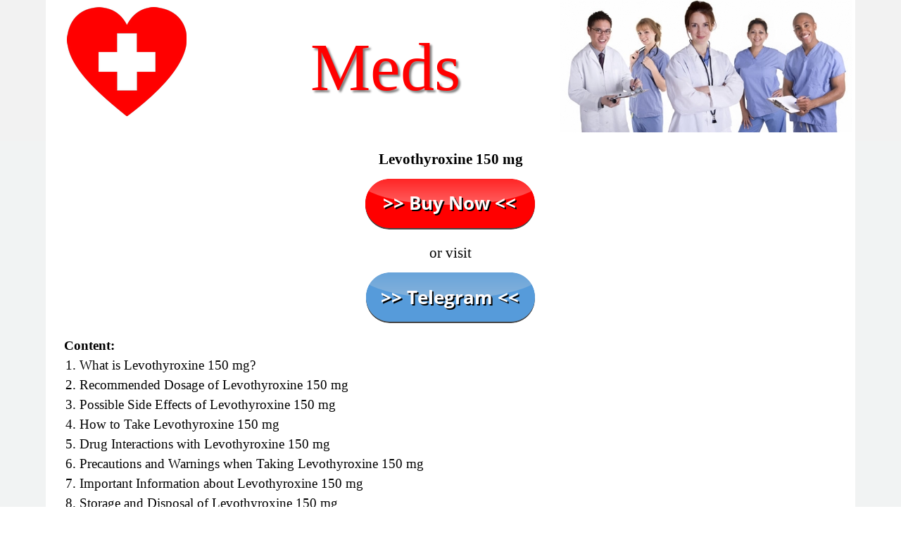

--- FILE ---
content_type: text/html
request_url: https://synthroid7day.top/levothyroxine-150-mg.html
body_size: 11048
content:
<!DOCTYPE html><!-- HTML5 -->
<html prefix="og: http://ogp.me/ns#" lang="en-GB" dir="ltr">
<head>
<title>Levothyroxine 150 mg</title>
<meta charset="utf-8" />
<!--[if IE]><meta http-equiv="ImageToolbar" content="False" /><![endif]-->
<meta name="author" content="Levothyroxine 150 mg: Dosage, Side Effects, and How to Take" />
<meta name="description" content="Levothyroxine 150 mg is a medication used to treat hypothyroidism, a condition where the thyroid gland does not produce enough thyroid hormone. It is" />
<meta name="keywords" content="Levothyroxine 150 mg,Storage, Disposal, Levothyroxine, 150 mg" />
<meta property="og:locale" content="en" />
<meta property="og:type" content="website" />
<meta property="og:title" content="Levothyroxine 150 mg" />
<meta property="og:site_name" content="Levothyroxine 150 mg" />
<meta property="og:description" content="Levothyroxine 150 mg is a medication used to treat hypothyroidism, a condition where the thyroid gland does not produce enough thyroid hormone. It is a synthetic form of the thyroid hormone thyroxine and is typically prescribed to help restore normal thyroid function. This article provides information on the dosage, side effects, and precautions of Levothyroxine 150 mg." />
<meta property="og:image:type" content="image/png">
<meta property="og:image:width" content="100">
<meta property="og:image:height" content="100">
<meta name="viewport" content="width=device-width, initial-scale=1" />
<link rel="stylesheet" type="text/css" href="style/reset.css?14-0-3-1" media="screen,print" />
<link rel="stylesheet" type="text/css" href="style/print.css?14-0-3-1" media="print" />
<link rel="stylesheet" type="text/css" href="style/style.css?14-0-3-1" media="screen,print" />
<link rel="stylesheet" type="text/css" href="style/template.css?14-0-3-1" media="screen" />
<link rel="stylesheet" type="text/css" href="pcss/index.css?14-0-3-1-638265169495106260" media="screen,print" />
<script type="text/javascript" src="res/jquery.js?14-0-3-1"></script>
<script type="text/javascript" src="res/x5engine.js?14-0-3-1" data-files-version="14-0-3-1"></script>
<script type="text/javascript">
window.onload = function(){ checkBrowserCompatibility('Your browser does not support the features necessary to display this website.','Your browser may not support the features necessary to display this website.','[1]Update your browser[/1] or [2]continue without updating[/2].','http://outdatedbrowser.com/'); };
x5engine.utils.currentPagePath = 'index.html';
x5engine.boot.push(function () { x5engine.imPageToTop.initializeButton({}); });
</script>
<script src="admin/knopka.js"></script>
<link rel="icon" href="favicon.png?14-0-3-1-638265169494949990" type="image/png" />
</head>
<body>
<div id="imPageExtContainer">
<div id="imPageIntContainer">
<div id="imHeaderBg"></div>
<div id="imFooterBg"></div>
<div id="imPage">
<div id="imHeader">
<h1 class="imHidden">Levothyroxine 150 mg</h1>
<div id="imHeaderObjects"><div id="imHeader_imObjectImage_04_wrapper" class="template-object-wrapper"><div id="imHeader_imCell_4" class="" > <div id="imHeader_imCellStyleGraphics_4"></div><div id="imHeader_imCellStyle_4" ><img id="imHeader_imObjectImage_04" src="images/generic.jpg" title="Levothyroxine 150 mg" alt="Levothyroxine 150 mg" /></div></div></div><div id="imHeader_imObjectTitle_03_wrapper" class="template-object-wrapper"><div id="imHeader_imCell_3" class="" > <div id="imHeader_imCellStyleGraphics_3"></div><div id="imHeader_imCellStyle_3" ><div id="imHeader_imObjectTitle_03"><span id ="imHeader_imObjectTitle_03_text" >Meds</span > </div></div></div></div><div id="imHeader_imObjectImage_05_wrapper" class="template-object-wrapper"><div id="imHeader_imCell_5" class="" > <div id="imHeader_imCellStyleGraphics_5"></div><div id="imHeader_imCellStyle_5" ><img id="imHeader_imObjectImage_05" src="images/pills.png" title="Levothyroxine 150 mg" alt="Levothyroxine 150 mg" /></div></div></div></div>
</div>
<div id="imStickyBarContainer">
<div id="imStickyBarGraphics"></div>
<div id="imStickyBar">
<div id="imStickyBarObjects"><div id="imStickyBar_imObjectTitle_02_wrapper" class="template-object-wrapper"><div id="imStickyBar_imCell_2" class="" > <div id="imStickyBar_imCellStyleGraphics_2"></div><div id="imStickyBar_imCellStyle_2" ><div id="imStickyBar_imObjectTitle_02"><span id ="imStickyBar_imObjectTitle_02_text" >Title</span > </div></div></div></div><div id="imStickyBar_imMenuObject_03_wrapper" class="template-object-wrapper"><div id="imStickyBar_imCell_3" class="" > <div id="imStickyBar_imCellStyleGraphics_3"></div><div id="imStickyBar_imCellStyle_3" ><div id="imStickyBar_imMenuObject_03"><div class="hamburger-button hamburger-component"><div><div><div class="hamburger-bar"></div><div class="hamburger-bar"></div><div class="hamburger-bar"></div></div></div></div><div class="hamburger-menu-background-container hamburger-component">
<div class="hamburger-menu-background menu-mobile menu-mobile-animated hidden">
<div class="hamburger-menu-close-button"><span>&times;</span></div>
</div>
</div>
<ul class="menu-mobile-animated hidden" data-flip-direction="1">


        <li class="imMnMnFirst imPage" data-link-paths="/125-mcg-levothyroxine.html">
            <div class="label-wrapper">
                <div class="label-inner-wrapper">
                    <a class="label" href="125-mcg-levothyroxine.html">
                    125 mcg levothyroxine</a>
                </div>
            </div>
        </li>

        <li class="imMnMnFirst imPage" data-link-paths="/armour-thyroid-vs-synthroid.html">
            <div class="label-wrapper">
                <div class="label-inner-wrapper">
                    <a class="label" href="armour-thyroid-vs-synthroid.html">
                    Armour thyroid vs synthroid</a>
                </div>
            </div>
        </li>

        <li class="imMnMnFirst imPage" data-link-paths="/best-time-to-take-levothyroxine.html">
            <div class="label-wrapper">
                <div class="label-inner-wrapper">
                    <a class="label" href="best-time-to-take-levothyroxine.html">
                    Best time to take levothyroxine</a>
                </div>
            </div>
        </li>

        <li class="imMnMnFirst imPage" data-link-paths="/bnf-levothyroxine.html">
            <div class="label-wrapper">
                <div class="label-inner-wrapper">
                    <a class="label" href="bnf-levothyroxine.html">
                    Bnf levothyroxine</a>
                </div>
            </div>
        </li>

        <li class="imMnMnFirst imPage" data-link-paths="/can-synthroid-cause-heart-palpitations.html">
            <div class="label-wrapper">
                <div class="label-inner-wrapper">
                    <a class="label" href="can-synthroid-cause-heart-palpitations.html">
                    Can synthroid cause heart palpitations</a>
                </div>
            </div>
        </li>

        <li class="imMnMnFirst imPage" data-link-paths="/comprar-synthroid-online.html">
            <div class="label-wrapper">
                <div class="label-inner-wrapper">
                    <a class="label" href="comprar-synthroid-online.html">
                    Comprar synthroid online</a>
                </div>
            </div>
        </li>

        <li class="imMnMnFirst imPage" data-link-paths="/does-levothyroxine-cause-weight-gain.html">
            <div class="label-wrapper">
                <div class="label-inner-wrapper">
                    <a class="label" href="does-levothyroxine-cause-weight-gain.html">
                    Does levothyroxine cause weight gain</a>
                </div>
            </div>
        </li>

        <li class="imMnMnFirst imPage" data-link-paths="/dose-of-levothyroxine.html">
            <div class="label-wrapper">
                <div class="label-inner-wrapper">
                    <a class="label" href="dose-of-levothyroxine.html">
                    Dose of levothyroxine</a>
                </div>
            </div>
        </li>

        <li class="imMnMnFirst imPage" data-link-paths="/euthyrox-vs-levothyroxine.html">
            <div class="label-wrapper">
                <div class="label-inner-wrapper">
                    <a class="label" href="euthyrox-vs-levothyroxine.html">
                    Euthyrox vs levothyroxine</a>
                </div>
            </div>
        </li>

        <li class="imMnMnFirst imPage" data-link-paths="/how-does-levothyroxine-work.html">
            <div class="label-wrapper">
                <div class="label-inner-wrapper">
                    <a class="label" href="how-does-levothyroxine-work.html">
                    How does levothyroxine work</a>
                </div>
            </div>
        </li>

        <li class="imMnMnFirst imPage" data-link-paths="/how-to-take-levothyroxine.html">
            <div class="label-wrapper">
                <div class="label-inner-wrapper">
                    <a class="label" href="how-to-take-levothyroxine.html">
                    How to take levothyroxine</a>
                </div>
            </div>
        </li>

        <li class="imMnMnFirst imPage" data-link-paths="/index.html">
            <div class="label-wrapper">
                <div class="label-inner-wrapper">
                    <a class="label" href="index.html">
                    Synthroid</a>
                </div>
            </div>
        </li>

        <li class="imMnMnFirst imPage" data-link-paths="/lannett-levothyroxine-vs-synthroid.html">
            <div class="label-wrapper">
                <div class="label-inner-wrapper">
                    <a class="label" href="lannett-levothyroxine-vs-synthroid.html">
                    Lannett levothyroxine vs synthroid</a>
                </div>
            </div>
        </li>

        <li class="imMnMnFirst imPage" data-link-paths="/levothyroxine-100-mcg.html">
            <div class="label-wrapper">
                <div class="label-inner-wrapper">
                    <a class="label" href="levothyroxine-100-mcg.html">
                    Levothyroxine 100 mcg</a>
                </div>
            </div>
        </li>

        <li class="imMnMnFirst imPage" data-link-paths="/levothyroxine-100-mg.html">
            <div class="label-wrapper">
                <div class="label-inner-wrapper">
                    <a class="label" href="levothyroxine-100-mg.html">
                    Levothyroxine 100 mg</a>
                </div>
            </div>
        </li>

        <li class="imMnMnFirst imPage" data-link-paths="/levothyroxine-125-mcg.html">
            <div class="label-wrapper">
                <div class="label-inner-wrapper">
                    <a class="label" href="levothyroxine-125-mcg.html">
                    Levothyroxine 125 mcg</a>
                </div>
            </div>
        </li>

        <li class="imMnMnFirst imPage" data-link-paths="/levothyroxine-125-mg.html">
            <div class="label-wrapper">
                <div class="label-inner-wrapper">
                    <a class="label" href="levothyroxine-125-mg.html">
                    Levothyroxine 125 mg</a>
                </div>
            </div>
        </li>

        <li class="imMnMnFirst imPage" data-link-paths="/levothyroxine-15-mcg.html">
            <div class="label-wrapper">
                <div class="label-inner-wrapper">
                    <a class="label" href="levothyroxine-15-mcg.html">
                    Levothyroxine 15 mcg</a>
                </div>
            </div>
        </li>

        <li class="imMnMnFirst imPage" data-link-paths="/levothyroxine-150-mcg.html">
            <div class="label-wrapper">
                <div class="label-inner-wrapper">
                    <a class="label" href="levothyroxine-150-mcg.html">
                    Levothyroxine 150 mcg</a>
                </div>
            </div>
        </li>

        <li class="imMnMnFirst imPage" data-link-paths="/levothyroxine-150-mg.html">
            <div class="label-wrapper">
                <div class="label-inner-wrapper">
                    <a class="label" href="levothyroxine-150-mg.html">
                    Levothyroxine 150 mg</a>
                </div>
            </div>
        </li>

        <li class="imMnMnFirst imPage" data-link-paths="/levothyroxine-200-mcg.html">
            <div class="label-wrapper">
                <div class="label-inner-wrapper">
                    <a class="label" href="levothyroxine-200-mcg.html">
                    Levothyroxine 200 mcg</a>
                </div>
            </div>
        </li>

        <li class="imMnMnFirst imPage" data-link-paths="/levothyroxine-200-mg.html">
            <div class="label-wrapper">
                <div class="label-inner-wrapper">
                    <a class="label" href="levothyroxine-200-mg.html">
                    Levothyroxine 200 mg</a>
                </div>
            </div>
        </li>

        <li class="imMnMnFirst imPage" data-link-paths="/levothyroxine-25-mcg-tablet.html">
            <div class="label-wrapper">
                <div class="label-inner-wrapper">
                    <a class="label" href="levothyroxine-25-mcg-tablet.html">
                    Levothyroxine 25 mcg tablet</a>
                </div>
            </div>
        </li>

        <li class="imMnMnFirst imPage" data-link-paths="/levothyroxine-25-mcg.html">
            <div class="label-wrapper">
                <div class="label-inner-wrapper">
                    <a class="label" href="levothyroxine-25-mcg.html">
                    Levothyroxine 25 mcg</a>
                </div>
            </div>
        </li>

        <li class="imMnMnFirst imPage" data-link-paths="/levothyroxine-25-mg.html">
            <div class="label-wrapper">
                <div class="label-inner-wrapper">
                    <a class="label" href="levothyroxine-25-mg.html">
                    Levothyroxine 25 mg</a>
                </div>
            </div>
        </li>

        <li class="imMnMnFirst imPage" data-link-paths="/levothyroxine-50-mcg.html">
            <div class="label-wrapper">
                <div class="label-inner-wrapper">
                    <a class="label" href="levothyroxine-50-mcg.html">
                    Levothyroxine 50 mcg</a>
                </div>
            </div>
        </li>

        <li class="imMnMnFirst imPage" data-link-paths="/levothyroxine-50-mg.html">
            <div class="label-wrapper">
                <div class="label-inner-wrapper">
                    <a class="label" href="levothyroxine-50-mg.html">
                    Levothyroxine 50 mg</a>
                </div>
            </div>
        </li>

        <li class="imMnMnFirst imPage" data-link-paths="/levothyroxine-75-mcg.html">
            <div class="label-wrapper">
                <div class="label-inner-wrapper">
                    <a class="label" href="levothyroxine-75-mcg.html">
                    Levothyroxine 75 mcg</a>
                </div>
            </div>
        </li>

        <li class="imMnMnFirst imPage" data-link-paths="/levothyroxine-75-mg.html">
            <div class="label-wrapper">
                <div class="label-inner-wrapper">
                    <a class="label" href="levothyroxine-75-mg.html">
                    Levothyroxine 75 mg</a>
                </div>
            </div>
        </li>

        <li class="imMnMnFirst imPage" data-link-paths="/levothyroxine-bnf.html">
            <div class="label-wrapper">
                <div class="label-inner-wrapper">
                    <a class="label" href="levothyroxine-bnf.html">
                    Levothyroxine bnf</a>
                </div>
            </div>
        </li>

        <li class="imMnMnFirst imPage" data-link-paths="/levothyroxine-brand-name.html">
            <div class="label-wrapper">
                <div class="label-inner-wrapper">
                    <a class="label" href="levothyroxine-brand-name.html">
                    Levothyroxine brand name</a>
                </div>
            </div>
        </li>

        <li class="imMnMnFirst imPage" data-link-paths="/levothyroxine-cost-cvs.html">
            <div class="label-wrapper">
                <div class="label-inner-wrapper">
                    <a class="label" href="levothyroxine-cost-cvs.html">
                    Levothyroxine cost cvs</a>
                </div>
            </div>
        </li>

        <li class="imMnMnFirst imPage" data-link-paths="/levothyroxine-dosage-chart.html">
            <div class="label-wrapper">
                <div class="label-inner-wrapper">
                    <a class="label" href="levothyroxine-dosage-chart.html">
                    Levothyroxine dosage chart</a>
                </div>
            </div>
        </li>

        <li class="imMnMnFirst imPage" data-link-paths="/levothyroxine-dosage.html">
            <div class="label-wrapper">
                <div class="label-inner-wrapper">
                    <a class="label" href="levothyroxine-dosage.html">
                    Levothyroxine dosage</a>
                </div>
            </div>
        </li>

        <li class="imMnMnFirst imPage" data-link-paths="/levothyroxine-dose.html">
            <div class="label-wrapper">
                <div class="label-inner-wrapper">
                    <a class="label" href="levothyroxine-dose.html">
                    Levothyroxine dose</a>
                </div>
            </div>
        </li>

        <li class="imMnMnFirst imPage" data-link-paths="/levothyroxine-doses.html">
            <div class="label-wrapper">
                <div class="label-inner-wrapper">
                    <a class="label" href="levothyroxine-doses.html">
                    Levothyroxine doses</a>
                </div>
            </div>
        </li>

        <li class="imMnMnFirst imPage" data-link-paths="/levothyroxine-dosing.html">
            <div class="label-wrapper">
                <div class="label-inner-wrapper">
                    <a class="label" href="levothyroxine-dosing.html">
                    Levothyroxine dosing</a>
                </div>
            </div>
        </li>

        <li class="imMnMnFirst imPage" data-link-paths="/levothyroxine-generic-name.html">
            <div class="label-wrapper">
                <div class="label-inner-wrapper">
                    <a class="label" href="levothyroxine-generic-name.html">
                    Levothyroxine generic name</a>
                </div>
            </div>
        </li>

        <li class="imMnMnFirst imPage" data-link-paths="/levothyroxine-interactions.html">
            <div class="label-wrapper">
                <div class="label-inner-wrapper">
                    <a class="label" href="levothyroxine-interactions.html">
                    Levothyroxine interactions</a>
                </div>
            </div>
        </li>

        <li class="imMnMnFirst imPage" data-link-paths="/levothyroxine-medication.html">
            <div class="label-wrapper">
                <div class="label-inner-wrapper">
                    <a class="label" href="levothyroxine-medication.html">
                    Levothyroxine medication</a>
                </div>
            </div>
        </li>

        <li class="imMnMnFirst imPage" data-link-paths="/levothyroxine-pill-image.html">
            <div class="label-wrapper">
                <div class="label-inner-wrapper">
                    <a class="label" href="levothyroxine-pill-image.html">
                    Levothyroxine pill image</a>
                </div>
            </div>
        </li>

        <li class="imMnMnFirst imPage" data-link-paths="/levothyroxine-precautions.html">
            <div class="label-wrapper">
                <div class="label-inner-wrapper">
                    <a class="label" href="levothyroxine-precautions.html">
                    Levothyroxine precautions</a>
                </div>
            </div>
        </li>

        <li class="imMnMnFirst imPage" data-link-paths="/levothyroxine-price-without-insurance.html">
            <div class="label-wrapper">
                <div class="label-inner-wrapper">
                    <a class="label" href="levothyroxine-price-without-insurance.html">
                    Levothyroxine price without insurance</a>
                </div>
            </div>
        </li>

        <li class="imMnMnFirst imPage" data-link-paths="/levothyroxine-side-effects-in-women.html">
            <div class="label-wrapper">
                <div class="label-inner-wrapper">
                    <a class="label" href="levothyroxine-side-effects-in-women.html">
                    Levothyroxine side effects in women</a>
                </div>
            </div>
        </li>

        <li class="imMnMnFirst imPage" data-link-paths="/levothyroxine-side-effects.html">
            <div class="label-wrapper">
                <div class="label-inner-wrapper">
                    <a class="label" href="levothyroxine-side-effects.html">
                    Levothyroxine side effects</a>
                </div>
            </div>
        </li>

        <li class="imMnMnFirst imPage" data-link-paths="/levothyroxine-sodium.html">
            <div class="label-wrapper">
                <div class="label-inner-wrapper">
                    <a class="label" href="levothyroxine-sodium.html">
                    Levothyroxine sodium</a>
                </div>
            </div>
        </li>

        <li class="imMnMnFirst imPage" data-link-paths="/levothyroxine-warnings.html">
            <div class="label-wrapper">
                <div class="label-inner-wrapper">
                    <a class="label" href="levothyroxine-warnings.html">
                    Levothyroxine warnings</a>
                </div>
            </div>
        </li>

        <li class="imMnMnFirst imPage" data-link-paths="/levothyroxine.html">
            <div class="label-wrapper">
                <div class="label-inner-wrapper">
                    <a class="label" href="levothyroxine.html">
                    Levothyroxine</a>
                </div>
            </div>
        </li>

        <li class="imMnMnFirst imPage" data-link-paths="/long-term-effects-of-levothyroxine.html">
            <div class="label-wrapper">
                <div class="label-inner-wrapper">
                    <a class="label" href="long-term-effects-of-levothyroxine.html">
                    Long term effects of levothyroxine</a>
                </div>
            </div>
        </li>

        <li class="imMnMnFirst imPage" data-link-paths="/natural-replacement-for-synthroid.html">
            <div class="label-wrapper">
                <div class="label-inner-wrapper">
                    <a class="label" href="natural-replacement-for-synthroid.html">
                    Natural replacement for synthroid</a>
                </div>
            </div>
        </li>

        <li class="imMnMnFirst imPage" data-link-paths="/normal-dose-of-levothyroxine.html">
            <div class="label-wrapper">
                <div class="label-inner-wrapper">
                    <a class="label" href="normal-dose-of-levothyroxine.html">
                    Normal dose of levothyroxine</a>
                </div>
            </div>
        </li>

        <li class="imMnMnFirst imPage" data-link-paths="/order-synthroid-online.html">
            <div class="label-wrapper">
                <div class="label-inner-wrapper">
                    <a class="label" href="order-synthroid-online.html">
                    Order synthroid online</a>
                </div>
            </div>
        </li>

        <li class="imMnMnFirst imPage" data-link-paths="/over-the-counter-synthroid.html">
            <div class="label-wrapper">
                <div class="label-inner-wrapper">
                    <a class="label" href="over-the-counter-synthroid.html">
                    Over the counter synthroid</a>
                </div>
            </div>
        </li>

        <li class="imMnMnFirst imPage" data-link-paths="/replacement-for-synthroid.html">
            <div class="label-wrapper">
                <div class="label-inner-wrapper">
                    <a class="label" href="replacement-for-synthroid.html">
                    Replacement for synthroid</a>
                </div>
            </div>
        </li>

        <li class="imMnMnFirst imPage" data-link-paths="/side-effects-levothyroxine-50-mcg.html">
            <div class="label-wrapper">
                <div class="label-inner-wrapper">
                    <a class="label" href="side-effects-levothyroxine-50-mcg.html">
                    Side effects levothyroxine 50 mcg</a>
                </div>
            </div>
        </li>

        <li class="imMnMnFirst imPage" data-link-paths="/side-effects-levothyroxine.html">
            <div class="label-wrapper">
                <div class="label-inner-wrapper">
                    <a class="label" href="side-effects-levothyroxine.html">
                    Side effects levothyroxine</a>
                </div>
            </div>
        </li>

        <li class="imMnMnFirst imPage" data-link-paths="/side-effects-of-levothyroxine-75-mcg.html">
            <div class="label-wrapper">
                <div class="label-inner-wrapper">
                    <a class="label" href="side-effects-of-levothyroxine-75-mcg.html">
                    Side effects of levothyroxine 75 mcg</a>
                </div>
            </div>
        </li>

        <li class="imMnMnFirst imPage" data-link-paths="/side-effects-of-levothyroxine.html">
            <div class="label-wrapper">
                <div class="label-inner-wrapper">
                    <a class="label" href="side-effects-of-levothyroxine.html">
                    Side effects of levothyroxine</a>
                </div>
            </div>
        </li>

        <li class="imMnMnFirst imPage" data-link-paths="/side-effects-of-synthroid.html">
            <div class="label-wrapper">
                <div class="label-inner-wrapper">
                    <a class="label" href="side-effects-of-synthroid.html">
                    Side effects of synthroid</a>
                </div>
            </div>
        </li>

        <li class="imMnMnFirst imPage" data-link-paths="/synthroid-100-mcg.html">
            <div class="label-wrapper">
                <div class="label-inner-wrapper">
                    <a class="label" href="synthroid-100-mcg.html">
                    Synthroid 100 mcg</a>
                </div>
            </div>
        </li>

        <li class="imMnMnFirst imPage" data-link-paths="/synthroid-100-mg.html">
            <div class="label-wrapper">
                <div class="label-inner-wrapper">
                    <a class="label" href="synthroid-100-mg.html">
                    Synthroid 100 mg</a>
                </div>
            </div>
        </li>

        <li class="imMnMnFirst imPage" data-link-paths="/synthroid-125-mcg.html">
            <div class="label-wrapper">
                <div class="label-inner-wrapper">
                    <a class="label" href="synthroid-125-mcg.html">
                    Synthroid 125 mcg</a>
                </div>
            </div>
        </li>

        <li class="imMnMnFirst imPage" data-link-paths="/synthroid-125-mg.html">
            <div class="label-wrapper">
                <div class="label-inner-wrapper">
                    <a class="label" href="synthroid-125-mg.html">
                    Synthroid 125 mg</a>
                </div>
            </div>
        </li>

        <li class="imMnMnFirst imPage" data-link-paths="/synthroid-137-mcg-tablet.html">
            <div class="label-wrapper">
                <div class="label-inner-wrapper">
                    <a class="label" href="synthroid-137-mcg-tablet.html">
                    Synthroid 137 mcg tablet</a>
                </div>
            </div>
        </li>

        <li class="imMnMnFirst imPage" data-link-paths="/synthroid-150-mcg.html">
            <div class="label-wrapper">
                <div class="label-inner-wrapper">
                    <a class="label" href="synthroid-150-mcg.html">
                    Synthroid 150 mcg</a>
                </div>
            </div>
        </li>

        <li class="imMnMnFirst imPage" data-link-paths="/synthroid-150-mg.html">
            <div class="label-wrapper">
                <div class="label-inner-wrapper">
                    <a class="label" href="synthroid-150-mg.html">
                    Synthroid 150 mg</a>
                </div>
            </div>
        </li>

        <li class="imMnMnFirst imPage" data-link-paths="/synthroid-200-mcg.html">
            <div class="label-wrapper">
                <div class="label-inner-wrapper">
                    <a class="label" href="synthroid-200-mcg.html">
                    Synthroid 200 mcg</a>
                </div>
            </div>
        </li>

        <li class="imMnMnFirst imPage" data-link-paths="/synthroid-200-mg.html">
            <div class="label-wrapper">
                <div class="label-inner-wrapper">
                    <a class="label" href="synthroid-200-mg.html">
                    Synthroid 200 mg</a>
                </div>
            </div>
        </li>

        <li class="imMnMnFirst imPage" data-link-paths="/synthroid-25-mcg.html">
            <div class="label-wrapper">
                <div class="label-inner-wrapper">
                    <a class="label" href="synthroid-25-mcg.html">
                    Synthroid 25 mcg</a>
                </div>
            </div>
        </li>

        <li class="imMnMnFirst imPage" data-link-paths="/synthroid-25-mg.html">
            <div class="label-wrapper">
                <div class="label-inner-wrapper">
                    <a class="label" href="synthroid-25-mg.html">
                    Synthroid 25 mg</a>
                </div>
            </div>
        </li>

        <li class="imMnMnFirst imPage" data-link-paths="/synthroid-50-mcg.html">
            <div class="label-wrapper">
                <div class="label-inner-wrapper">
                    <a class="label" href="synthroid-50-mcg.html">
                    Synthroid 50 mcg</a>
                </div>
            </div>
        </li>

        <li class="imMnMnFirst imPage" data-link-paths="/synthroid-50-mg.html">
            <div class="label-wrapper">
                <div class="label-inner-wrapper">
                    <a class="label" href="synthroid-50-mg.html">
                    Synthroid 50 mg</a>
                </div>
            </div>
        </li>

        <li class="imMnMnFirst imPage" data-link-paths="/synthroid-75-mcg.html">
            <div class="label-wrapper">
                <div class="label-inner-wrapper">
                    <a class="label" href="synthroid-75-mcg.html">
                    Synthroid 75 mcg</a>
                </div>
            </div>
        </li>

        <li class="imMnMnFirst imPage" data-link-paths="/synthroid-75-mg.html">
            <div class="label-wrapper">
                <div class="label-inner-wrapper">
                    <a class="label" href="synthroid-75-mg.html">
                    Synthroid 75 mg</a>
                </div>
            </div>
        </li>

        <li class="imMnMnFirst imPage" data-link-paths="/synthroid-awp.html">
            <div class="label-wrapper">
                <div class="label-inner-wrapper">
                    <a class="label" href="synthroid-awp.html">
                    Synthroid awp</a>
                </div>
            </div>
        </li>

        <li class="imMnMnFirst imPage" data-link-paths="/synthroid-brand-name.html">
            <div class="label-wrapper">
                <div class="label-inner-wrapper">
                    <a class="label" href="synthroid-brand-name.html">
                    Synthroid brand name</a>
                </div>
            </div>
        </li>

        <li class="imMnMnFirst imPage" data-link-paths="/synthroid-coupon.html">
            <div class="label-wrapper">
                <div class="label-inner-wrapper">
                    <a class="label" href="synthroid-coupon.html">
                    Synthroid coupon</a>
                </div>
            </div>
        </li>

        <li class="imMnMnFirst imPage" data-link-paths="/synthroid-delivers-program.html">
            <div class="label-wrapper">
                <div class="label-inner-wrapper">
                    <a class="label" href="synthroid-delivers-program.html">
                    Synthroid delivers program</a>
                </div>
            </div>
        </li>

        <li class="imMnMnFirst imPage" data-link-paths="/synthroid-deutsch.html">
            <div class="label-wrapper">
                <div class="label-inner-wrapper">
                    <a class="label" href="synthroid-deutsch.html">
                    Synthroid deutsch</a>
                </div>
            </div>
        </li>

        <li class="imMnMnFirst imPage" data-link-paths="/synthroid-dosage.html">
            <div class="label-wrapper">
                <div class="label-inner-wrapper">
                    <a class="label" href="synthroid-dosage.html">
                    Synthroid dosage</a>
                </div>
            </div>
        </li>

        <li class="imMnMnFirst imPage" data-link-paths="/synthroid-doses.html">
            <div class="label-wrapper">
                <div class="label-inner-wrapper">
                    <a class="label" href="synthroid-doses.html">
                    Synthroid doses</a>
                </div>
            </div>
        </li>

        <li class="imMnMnFirst imPage" data-link-paths="/synthroid-dosing.html">
            <div class="label-wrapper">
                <div class="label-inner-wrapper">
                    <a class="label" href="synthroid-dosing.html">
                    Synthroid dosing</a>
                </div>
            </div>
        </li>

        <li class="imMnMnFirst imPage" data-link-paths="/synthroid-echinacea.html">
            <div class="label-wrapper">
                <div class="label-inner-wrapper">
                    <a class="label" href="synthroid-echinacea.html">
                    Synthroid echinacea</a>
                </div>
            </div>
        </li>

        <li class="imMnMnFirst imPage" data-link-paths="/synthroid-engorda.html">
            <div class="label-wrapper">
                <div class="label-inner-wrapper">
                    <a class="label" href="synthroid-engorda.html">
                    Synthroid engorda</a>
                </div>
            </div>
        </li>

        <li class="imMnMnFirst imPage" data-link-paths="/synthroid-generic-online.html">
            <div class="label-wrapper">
                <div class="label-inner-wrapper">
                    <a class="label" href="synthroid-generic-online.html">
                    Synthroid generic online</a>
                </div>
            </div>
        </li>

        <li class="imMnMnFirst imPage" data-link-paths="/synthroid-generic.html">
            <div class="label-wrapper">
                <div class="label-inner-wrapper">
                    <a class="label" href="synthroid-generic.html">
                    Synthroid generic</a>
                </div>
            </div>
        </li>

        <li class="imMnMnFirst imPage" data-link-paths="/synthroid-gynecomastia.html">
            <div class="label-wrapper">
                <div class="label-inner-wrapper">
                    <a class="label" href="synthroid-gynecomastia.html">
                    Synthroid gynecomastia</a>
                </div>
            </div>
        </li>

        <li class="imMnMnFirst imPage" data-link-paths="/synthroid-medication.html">
            <div class="label-wrapper">
                <div class="label-inner-wrapper">
                    <a class="label" href="synthroid-medication.html">
                    Synthroid medication</a>
                </div>
            </div>
        </li>

        <li class="imMnMnFirst imPage" data-link-paths="/synthroid-olx.html">
            <div class="label-wrapper">
                <div class="label-inner-wrapper">
                    <a class="label" href="synthroid-olx.html">
                    Synthroid olx</a>
                </div>
            </div>
        </li>

        <li class="imMnMnFirst imPage" data-link-paths="/synthroid-order.html">
            <div class="label-wrapper">
                <div class="label-inner-wrapper">
                    <a class="label" href="synthroid-order.html">
                    Synthroid order</a>
                </div>
            </div>
        </li>

        <li class="imMnMnFirst imPage" data-link-paths="/synthroid-pharmacy.html">
            <div class="label-wrapper">
                <div class="label-inner-wrapper">
                    <a class="label" href="synthroid-pharmacy.html">
                    Synthroid pharmacy</a>
                </div>
            </div>
        </li>

        <li class="imMnMnFirst imPage" data-link-paths="/synthroid-side-effects.html">
            <div class="label-wrapper">
                <div class="label-inner-wrapper">
                    <a class="label" href="synthroid-side-effects.html">
                    Synthroid side effects</a>
                </div>
            </div>
        </li>

        <li class="imMnMnFirst imPage" data-link-paths="/synthroid-toprol.html">
            <div class="label-wrapper">
                <div class="label-inner-wrapper">
                    <a class="label" href="synthroid-toprol.html">
                    Synthroid toprol</a>
                </div>
            </div>
        </li>

        <li class="imMnMnFirst imPage" data-link-paths="/synthroid-vs-levothyroxine.html">
            <div class="label-wrapper">
                <div class="label-inner-wrapper">
                    <a class="label" href="synthroid-vs-levothyroxine.html">
                    Synthroid vs levothyroxine</a>
                </div>
            </div>
        </li>

        <li class="imMnMnFirst imPage" data-link-paths="/thyroid-medication-levothyroxine.html">
            <div class="label-wrapper">
                <div class="label-inner-wrapper">
                    <a class="label" href="thyroid-medication-levothyroxine.html">
                    Thyroid medication levothyroxine</a>
                </div>
            </div>
        </li>

        <li class="imMnMnFirst imPage" data-link-paths="/what-are-the-side-effects-of-levothyroxine.html">
            <div class="label-wrapper">
                <div class="label-inner-wrapper">
                    <a class="label" href="what-are-the-side-effects-of-levothyroxine.html">
                    What are the side effects of levothyroxine</a>
                </div>
            </div>
        </li>

        <li class="imMnMnFirst imPage" data-link-paths="/what-does-levothyroxine-do.html">
            <div class="label-wrapper">
                <div class="label-inner-wrapper">
                    <a class="label" href="what-does-levothyroxine-do.html">
                    What does levothyroxine do</a>
                </div>
            </div>
        </li>

        <li class="imMnMnFirst imPage" data-link-paths="/what-is-levothyroxine-prescribed-for.html">
            <div class="label-wrapper">
                <div class="label-inner-wrapper">
                    <a class="label" href="what-is-levothyroxine-prescribed-for.html">
                    What is levothyroxine prescribed for</a>
                </div>
            </div>
        </li>

        <li class="imMnMnFirst imPage" data-link-paths="/what-is-levothyroxine-used-for.html">
            <div class="label-wrapper">
                <div class="label-inner-wrapper">
                    <a class="label" href="what-is-levothyroxine-used-for.html">
                    What is levothyroxine used for</a>
                </div>
            </div>
        </li>

        <li class="imMnMnFirst imPage" data-link-paths="/what-is-levothyroxine.html">
            <div class="label-wrapper">
                <div class="label-inner-wrapper">
                    <a class="label" href="what-is-levothyroxine.html">
                    What is levothyroxine</a>
                </div>
            </div>
        </li>

        <li class="imMnMnFirst imPage" data-link-paths="/what-is-synthroid.html">
            <div class="label-wrapper">
                <div class="label-inner-wrapper">
                    <a class="label" href="what-is-synthroid.html">
                    What is synthroid</a>
                </div>
            </div>
        </li>
</ul></div><script type="text/javascript">
x5engine.boot.push(function(){x5engine.initMenu('imStickyBar_imMenuObject_03',1000)});
$(function () {$('#imStickyBar_imMenuObject_03 ul li').each(function () {    var $this = $(this), timeout = 0, subtimeout = 0, width = 'none', height = 'none';        var submenu = $this.children('ul').add($this.find('.multiple-column > ul'));    $this.on('mouseenter', function () {        if($(this).parents('#imStickyBar_imMenuObject_03-menu-opened').length > 0) return;         clearTimeout(timeout);        clearTimeout(subtimeout);        $this.children('.multiple-column').show(0);        submenu.stop(false, false);        if (width == 'none') {             width = submenu.width();        }        if (height == 'none') {            height = submenu.height();            submenu.css({ overflow : 'hidden', height: 0});        }        setTimeout(function () {         submenu.css({ overflow : 'hidden'}).fadeIn(1).animate({ height: height }, 300, null, function() {$(this).css('overflow', 'visible'); });        }, 250);    }).on('mouseleave', function () {        if($(this).parents('#imStickyBar_imMenuObject_03-menu-opened').length > 0) return;         timeout = setTimeout(function () {         submenu.stop(false, false);            submenu.css('overflow', 'hidden').animate({ height: 0 }, 300, null, function() {$(this).fadeOut(0); });            subtimeout = setTimeout(function () { $this.children('.multiple-column').hide(0); }, 300);        }, 250);    });});});
</script>
</div></div></div></div>
</div>
</div>
<a class="imHidden" href="#imGoToCont" title="Skip the main menu">Go to content</a>
<div id="imSideBarContainer">
<div id="imSideBarGraphics"></div>
<div id="imSideBar">
<div id="imSideBarObjects"><div id="imSideBar_imObjectImage_01_wrapper" class="template-object-wrapper"><div id="imSideBar_imCell_1" class="" > <div id="imSideBar_imCellStyleGraphics_1"></div><div id="imSideBar_imCellStyle_1" ><img id="imSideBar_imObjectImage_01" src="images/empty-GT_imagea-1-.png" title="Levothyroxine 150 mg" alt="Levothyroxine 150 mg" /></div></div></div></div>
</div>
</div>
<div id="imContentContainer">
<div id="imContentGraphics"></div>
<div id="imContent">
<a id="imGoToCont"></a>
<div id="imGroup_1" class="imVGroup">
<div id="imPageRow_1" class="imPageRow">
<div id="imPageRowContent_1" class="imContentDataContainer">
<div id="imCell_5" class="" > <div id="imCellStyleGraphics_5"></div><div id="imCellStyle_5"  data-responsive-sequence-number="1"><div id="imTextObject_05">
<div class="text-tab-content"  id="imTextObject_05_tab0" style="">
<div class="text-inner">
<div style="text-align: center;"><div style="text-align: center;"><div><span class="fs16"><b>Levothyroxine 150 mg</b></span></div></div><div style="text-align: left;"><span class="fs11"></span></div></div>
</div>
</div>
</div>
</div></div></div>
</div>
<div id="imPageRow_2" class="imPageRow">
<div id="imPageRowContent_2" class="imContentDataContainer">
<div id="imGroup_2" class="imHGroup">
<div id="imGroup_3" class="imHGroup">
<div id="imGroup_4" class="imVGroup">
<div id="imCell_3" class="" > <div id="imCellStyleGraphics_3"></div><div id="imCellStyle_3"  data-responsive-sequence-number="2"><div id="imTextObject_03">
<div class="text-tab-content"  id="imTextObject_03_tab0" style="">
<div class="text-inner">
<div style="text-align: center;"><input class="image-0" type="image" id="addButton1" alt="Login" src="images/shop.png"><br></div>
</div>
</div>
</div>
</div></div><div id="imCell_7" class="" > <div id="imCellStyleGraphics_7"></div><div id="imCellStyle_7"  data-responsive-sequence-number="3"><div id="imTextObject_07">
<div class="text-tab-content"  id="imTextObject_07_tab0" style="">
<div class="text-inner">
<div style="text-align: center;"><span class="fs16">or visit</span><br></div>
</div>
</div>
</div>
</div></div><div id="imCell_8" class="" > <div id="imCellStyleGraphics_8"></div><div id="imCellStyle_8"  data-responsive-sequence-number="4"><div id="imTextObject_08">
<div class="text-tab-content"  id="imTextObject_08_tab0" style="">
<div class="text-inner">
<div style="text-align: center;"><input class="image-0" type="image" id="addButton2" alt="Login" src="images/telegram.png"><br></div>
</div>
</div>
</div>
</div></div>
</div><div id="imGroup_5" class="imVGroup">
<div id="imGroup_6" class="imEGroup"></div>
<div id="imGroup_7" class="imEGroup"></div>
<div id="imGroup_8" class="imEGroup"></div>
</div>
</div><div id="imGroup_9" class="imVGroup">
<div id="imGroup_10" class="imEGroup"></div>
<div id="imGroup_11" class="imEGroup"></div>
<div id="imGroup_12" class="imEGroup"></div>
</div>
</div><div id="imCell_2" class="" > <div id="imCellStyleGraphics_2"></div><div id="imCellStyle_2"  data-responsive-sequence-number="5"><div id="imTextObject_02">
<div class="text-tab-content"  id="imTextObject_02_tab0" style="">
<div class="text-inner">
<blockquote><div style="text-align: justify;"><div style="text-align: start;"><div style="text-align: justify;"><div><div><span class="fs14">
<h3>Content:</h3>
<div class="plan">
<ol>
<li>What is Levothyroxine 150 mg?</li>
<li>Recommended Dosage of Levothyroxine 150 mg</li>
<li>Possible Side Effects of Levothyroxine 150 mg</li>
<li>How to Take Levothyroxine 150 mg</li>
<li>Drug Interactions with Levothyroxine 150 mg</li>
<li>Precautions and Warnings when Taking Levothyroxine 150 mg</li>
<li>Important Information about Levothyroxine 150 mg</li>
<li>Storage and Disposal of Levothyroxine 150 mg</li>
</ol>
</div>
</span><br></div></div><div></div></div></div></div></blockquote>
</div>
</div>
</div>
</div></div><div id="imCell_19" class="" > <div id="imCellStyleGraphics_19"></div><div id="imCellStyle_19"  data-responsive-sequence-number="6"><div id="imTextObject_19">
<div class="text-tab-content"  id="imTextObject_19_tab0" style="">
<div class="text-inner">
<blockquote><div style="text-align: justify;"><div style="text-align: start;"><div style="text-align: justify;"><div><div><div><span class="fs14">See also <a href="index.html">Synthroid</a></span></div></div></div><div></div></div></div></div></blockquote>
</div>
</div>
</div>
</div></div><div id="imCell_22" class="" > <div id="imCellStyleGraphics_22"></div><div id="imCellStyle_22"  data-responsive-sequence-number="7"><div id="imTextObject_22">
<div class="text-tab-content"  id="imTextObject_22_tab0" style="">
<div class="text-inner">
<blockquote><div style="text-align: justify;"><div style="text-align: start;"><div style="text-align: justify;"><div><div><span class="fs14">
<p>Levothyroxine 150 mg is a medication commonly prescribed to treat an underactive thyroid. It is a synthetic hormone that replaces or provides more of the thyroid hormone naturally produced by the thyroid gland. This medication is available in tablet form and is usually taken orally once a day.</p>
<p>The dosage of levothyroxine 150 mg may vary depending on the individual's condition and the severity of their hypothyroidism. The dosage may need to be adjusted over time to achieve optimal thyroid hormone levels in the body. It is important to follow the prescribed dosage and to regularly monitor thyroid hormone levels to ensure proper treatment.</p>
<p>Like any medication, levothyroxine 150 mg may have side effects. Common side effects include headache, nausea, vomiting, diarrhea, and irritability. If any of these side effects persist or worsen, it is important to consult a healthcare professional for further evaluation.</p>
<p>Taking levothyroxine 150 mg is simple. It is best taken on an empty stomach, at least 30 minutes before breakfast. This medication should be taken with a full glass of water and should not be taken with other medications, supplements, or food, as they may interfere with its absorption. It is also important to take levothyroxine 150 mg at the same time every day to maintain consistent hormone levels in the body.</p>
<h2>What is Levothyroxine 150 mg?</h2>
<p>Levothyroxine 150 mg is a medication that contains the active ingredient levothyroxine sodium. It is a synthetic form of the thyroid hormone thyroxine, which is produced naturally by the thyroid gland in the body. Levothyroxine is used to treat hypothyroidism, a condition where the thyroid gland does not produce enough hormones. This medication helps to restore the levels of thyroid hormone in the body, which helps to regulate metabolism and energy levels.</p>
<p>Levothyroxine 150 mg is available in tablet form and is typically taken once a day, preferably in the morning on an empty stomach. The dosage may vary depending on the individual's specific needs and response to the medication. It is important to follow the prescribed dosage and directions provided by a healthcare professional.</p>
<p>While taking levothyroxine 150 mg, it is important to be aware of potential side effects. Common side effects may include changes in appetite, weight, or mood, as well as hair loss or muscle weakness. It is important to report any unusual or severe side effects to a healthcare professional.</p>
<p>Before taking levothyroxine 150 mg, it is important to inform a healthcare professional about any other medications or medical conditions. Some medications and conditions may interact with levothyroxine, and dosage adjustments may be necessary. It is also important to take levothyroxine consistently and at the same time each day for optimal effectiveness.</p>
<p>In summary, levothyroxine 150 mg is a medication used to treat hypothyroidism by restoring thyroid hormone levels in the body. It is important to follow the prescribed dosage and directions, be aware of potential side effects, and inform a healthcare professional about any other medications or medical conditions before taking levothyroxine 150 mg.</p>
<h2>Recommended Dosage of Levothyroxine 150 mg</h2>
<h3>1. Consultation with a healthcare professional is essential</h3>
<p>Before starting or adjusting the dosage of Levothyroxine 150 mg, it is crucial to consult with a healthcare professional, preferably an endocrinologist. They will evaluate your medical history, conduct necessary tests, and determine the appropriate dosage based on your condition.</p>
<h3>2. Individualized dosage based on body weight and condition</h3>
<p>The recommended dosage of Levothyroxine 150 mg may vary depending on factors such as body weight, severity of hypothyroidism, and other underlying conditions. The endocrinologist will determine the appropriate starting dosage and may adjust it gradually after monitoring your response and thyroid hormone levels.</p>
<h3>3. Monitoring thyroid hormone levels regularly</h3>
<p>Regular monitoring of thyroid hormone levels is essential to ensure the efficacy of the Levothyroxine 150 mg dosage. The endocrinologist will request blood tests to measure thyroid-stimulating hormone (TSH) and free thyroxine (T4) levels. These tests help determine if the dosage needs to be adjusted to maintain optimal thyroid hormone levels.</p>
<h3>4. Compliance with dosage instructions</h3>
<p>It is crucial to follow the prescribed dosage instructions for Levothyroxine 150 mg diligently. The medication is usually taken orally once a day in the morning, at least 30 minutes before breakfast. It should be taken on an empty stomach to ensure proper absorption. The dosage should not be altered without consulting the healthcare professional.</p>
<h3>5. Regular follow-up appointments</h3>
<p>After initiating Levothyroxine 150 mg, regular follow-up appointments with the healthcare professional are necessary. These appointments allow for monitoring of thyroid hormone levels, evaluation of symptoms, and potential adjustments to the dosage if needed. It is important to communicate any concerns or changes in symptoms during these appointments.</p>
<p>Overall, the recommended dosage of Levothyroxine 150 mg is determined by a healthcare professional based on individual factors and should be taken as prescribed. Compliance with dosage instructions, regular monitoring of thyroid hormone levels, and communication with the healthcare professional are essential for optimal treatment outcomes.</p>
<h2> Possible Side Effects of Levothyroxine 150 mg </h2>
<p>Levothyroxine 150 mg is a medication used to treat hypothyroidism, a condition in which the thyroid gland does not produce enough thyroid hormone. While this medication can be effective in managing the symptoms of hypothyroidism, it may also cause certain side effects. It is important to be aware of these potential side effects and to seek medical attention if they occur.</p>
<p>One possible side effect of Levothyroxine 150 mg is an increase in heart rate or palpitations. This can occur because the medication can stimulate the cardiovascular system. If you experience a rapid or irregular heartbeat while taking this medication, it is important to contact your doctor to determine if any adjustments to your dosage are necessary.</p>
<p>Another potential side effect of Levothyroxine 150 mg is diarrhea. This can happen because the medication can stimulate the digestive system. If you experience frequent or severe diarrhea while taking this medication, it is important to stay hydrated and contact your doctor for further guidance.</p>
<p>Some individuals may also experience nervousness or anxiety as a side effect of Levothyroxine 150 mg. This can occur because the medication can impact the central nervous system. If you notice significant changes in your mood or mental state while taking this medication, it is important to discuss these side effects with your doctor.</p>
<p>It is important to note that not everyone will experience these side effects, and some individuals may have different side effects not listed here. If you have any concerns or questions about the potential side effects of Levothyroxine 150 mg, it is important to consult with your doctor or pharmacist. They can provide you with personalized information and guidance based on your specific health needs.</p>
<h2>How to Take Levothyroxine 150 mg</h2>
<p>When it comes to taking Levothyroxine 150 mg, it is important to follow the recommended guidelines to ensure effective treatment. <strong>Levothyroxine 150 mg</strong> is typically prescribed to individuals with an underactive thyroid gland, also known as hypothyroidism.</p>
<p>The medication should be taken orally, preferably in the morning on an empty stomach. It is important to avoid taking Levothyroxine within four hours of consuming any foods or drinks that contain calcium, iron, or fiber as they may interfere with the absorption of the medication.</p>
<p><em>It is important to note that the dosage of Levothyroxine should be determined by a healthcare professional and may vary based on the individual's specific needs.</em></p>
<p>Levothyroxine should be taken with a full glass of water and swallowed whole. It should not be crushed or chewed. <strong>It is important to strictly adhere to the prescribed dosage and not to take more or less of the medication without consulting a healthcare professional </strong>.</p>
<p>To ensure consistent and effective treatment, it is advisable to take Levothyroxine at the same time each day. This helps to maintain a stable level of the medication in the body, allowing for optimal thyroid hormone replacement.</p>
<p>It is also important to inform your healthcare provider about any other medications, supplements, or medical conditions you may have, as they may interact with Levothyroxine 150 mg. This will help to minimize the risk of potential side effects or unintended interactions.</p>
<p>In conclusion, taking Levothyroxine 150 mg involves following specific instructions to ensure its efficacy. It is important to take it on an empty stomach, avoid certain foods or drinks that may interfere with its absorption, and adhere to the prescribed dosage. Consulting a healthcare professional and informing them about any other medications or medical conditions is also crucial for safe and effective treatment.</p>
<h2>Drug Interactions with Levothyroxine 150 mg</h2>
<p>When taking Levothyroxine 150 mg, it is important to be aware of potential drug interactions that may affect its effectiveness or cause adverse reactions. One common drug interaction is with certain antacids, such as aluminum or calcium-containing products. These antacids can decrease the absorption of Levothyroxine and should be avoided or taken at least 4 hours apart.</p>
<p>Another medication that can interact with Levothyroxine is oral estrogen therapy. Estrogen can increase the binding of thyroid hormones to proteins in the blood, leading to decreased levels of free thyroid hormone. This can affect the dosage of Levothyroxine needed to maintain thyroid function and may require adjustments with the guidance of a healthcare professional.</p>
<p>It is also important to mention that certain medications used to treat seizures, such as phenytoin or carbamazepine, can enhance the metabolism of Levothyroxine, leading to lower levels of the drug in the body. This can impact the effectiveness of Levothyroxine and may require dose adjustments.</p>
<p>Additionally, certain other medications, including iron supplements, cholesterol-lowering drugs (such as cholestyramine or colestipol), and some antidepressants, can also interfere with the absorption or metabolism of Levothyroxine. It is recommended to discuss all current medications with a healthcare professional before starting Levothyroxine 150 mg to ensure optimal therapy and avoid potential drug interactions.</p>
<h2>Precautions and Warnings when Taking Levothyroxine 150 mg</h2>
<p><strong>1. Consult Your Doctor:</strong> It is important to consult your doctor before starting Levothyroxine 150 mg to ensure that it is the right medication for your condition. Your doctor will evaluate your medical history, perform necessary tests, and determine the appropriate dosage for you.</p>
<p><strong>2. Allergic Reactions:</strong> Inform your doctor if you have any allergies, especially to medications or any inactive ingredients present in Levothyroxine 150 mg. Allergic reactions may include rash, itching, swelling, severe dizziness, or difficulty breathing.</p>
<p><strong>3. Other Medical Conditions:</strong> Inform your doctor about any other medical conditions you have, such as heart disease, diabetes, adrenal gland problems, or any other thyroid disorder. These conditions may affect how your body responds to Levothyroxine 150 mg.</p>
<p><strong>4. Drug Interactions:</strong> Inform your doctor about all the medications you are currently taking, including prescription drugs, over-the-counter medications, vitamins, and herbal supplements. Certain medications may interact with Levothyroxine 150 mg and affect its effectiveness or increase the risk of side effects.</p>
<p><strong>5. Pregnancy and Breastfeeding:</strong> If you are pregnant, planning to become pregnant, or breastfeeding, inform your doctor before taking Levothyroxine 150 mg. Your doctor will assess the risks and benefits and determine the appropriate course of action.</p>
<p><strong>6. Storage:</strong> Store Levothyroxine 150 mg at room temperature, away from moisture and heat. Keep it out of reach of children and pets.</p>
<p><strong>7. Follow Instructions:</strong> Take Levothyroxine 150 mg exactly as prescribed by your doctor. Do not change the dosage or stop taking the medication without consulting your doctor first. Follow any additional instructions provided by your doctor or pharmacist.</p>
<p><strong>8. Side Effects:</strong> Be aware of potential side effects of Levothyroxine 150 mg, such as chest pain, rapid or irregular heartbeat, excessive sweating, weight loss, or hair loss. If you experience any severe or persistent side effects, contact your doctor immediately.</p>
<h2>Important Information about Levothyroxine 150 mg</h2>
<p><strong>Levothyroxine 150 mg</strong> is a medication used to treat an underactive thyroid gland, a condition known as hypothyroidism. This medication works by providing the body with the hormone it needs to regulate metabolism and energy levels.</p>
<p>Before taking <strong>Levothyroxine 150 mg</strong>, it is crucial to inform your healthcare provider about any medical conditions you have, such as heart disease, diabetes, or adrenal gland problems. Additionally, inform them about any medications or supplements you are currently taking, as they may interact with Levothyroxine.</p>
<p>The dosage of <strong>Levothyroxine 150 mg</strong> should be carefully determined by your healthcare provider based on your individual needs and medical history. It is essential to follow their instructions and not adjust the dosage without consulting them first.</p>
<p>When taking <strong>Levothyroxine 150 mg</strong>, it is important to take it on an empty stomach, at least 30 minutes to an hour before breakfast. This medication should be taken with a full glass of water and should not be crushed, chewed, or split.</p>
<p>While taking <strong>Levothyroxine 150 mg</strong>, it is important to have regular check-ups with your healthcare provider to monitor your thyroid hormone levels. They may need to adjust your dosage based on blood test results.</p>
<p>Possible side effects of <strong>Levothyroxine 150 mg</strong> include weight loss, increased appetite, headache, sweating, and irritability. If you experience any severe side effects such as chest pain or difficulty breathing, seek medical attention immediately.</p>
<p>In conclusion, <strong>Levothyroxine 150 mg</strong> is an important medication for treating hypothyroidism. It is essential to take it as directed by your healthcare provider, inform them of any medical conditions or medications you are taking, and have regular check-ups to ensure its effectiveness.</p>
<h2>Storage and Disposal of Levothyroxine 150 mg</h2>
<p><strong>Proper storage</strong></p>
<p>It is important to store Levothyroxine 150 mg tablets properly to maintain their effectiveness. Store the medication in a cool, dry place at room temperature, away from direct sunlight and moisture. Avoid storing it in places with high humidity, such as the bathroom. Keep the medication out of reach of children and pets to prevent accidental ingestion.</p>
<p><strong>Storage precautions</strong></p>
<p>Levothyroxine 150 mg tablets should be kept in their original packaging to protect them from light and air exposure. Do not transfer the tablets to other containers, such as pill organizers or medication reminder boxes, as they may not provide adequate protection.</p>
<p><strong>Disposal</strong></p>
<p>When disposing of Levothyroxine 150 mg tablets, it is important to do so safely to prevent harm to others and the environment. Check with your local waste disposal guidelines to determine the proper disposal method. In most cases, medication should not be flushed down the toilet or poured down the drain unless specifically instructed to do so.</p>
<p>Consider using a medication take-back program or returning the medication to a pharmacy or healthcare facility that accepts unused or expired medications. This helps ensure proper disposal and reduces the risk of accidental ingestion or misuse.</p>
<p>If none of these options are available, you can mix the tablets with an undesirable substance, such as used coffee grounds or cat litter, and seal them in a plastic bag. This helps make the medication less appealing and prevents it from being accidentally ingested by animals or children. Finally, discard the bag in the regular household trash.</p>
<p>By following these storage and disposal guidelines, you can help ensure the medication's effectiveness and protect others from potential harm.</p>
</span></div></div><div></div></div></div></div></blockquote>
</div>
</div>
</div>
</div></div><div id="imCell_21" class="" > <div id="imCellStyleGraphics_21"></div><div id="imCellStyle_21"  data-responsive-sequence-number="8"><div id="imTextObject_21">
<div class="text-tab-content"  id="imTextObject_21_tab0" style="">
<div class="text-inner">
<blockquote><div style="text-align: justify;"><div style="text-align: start;"><div style="text-align: justify;"><div><div><div><span class="fs14">See also <a href="./long-term-effects-of-levothyroxine.html">Long term effects of levothyroxine</a></span></div></div></div><div></div></div></div></div></blockquote>
</div>
</div>
</div>
</div></div><div id="imCell_18" class="" > <div id="imCellStyleGraphics_18"></div><div id="imCellStyle_18"  data-responsive-sequence-number="9"><div id="imTextObject_18">
<div class="text-tab-content"  id="imTextObject_18_tab0" style="">
<div class="text-inner">
<blockquote><div style="text-align: justify;"><div style="text-align: start;"><div style="text-align: justify;"><div><div><span class="fs14">
<div class="faq">
<h3>Question-Answer:</h3>
<h4>How should I store Levothyroxine 150 mg?</h4>
<p>You should store Levothyroxine 150 mg at room temperature, away from moisture, heat, and light.</p>
<h4>Can I refrigerate Levothyroxine 150 mg?</h4>
<p>No, you should not refrigerate Levothyroxine 150 mg. It should be stored at room temperature.</p>
<h4>What should I do if the Levothyroxine 150 mg bottle gets wet?</h4>
<p>If the Levothyroxine 150 mg bottle gets wet, you should discard the medication and get a new bottle.</p>
<h4>How long can I keep Levothyroxine 150 mg after opening the bottle?</h4>
<p>You can keep Levothyroxine 150 mg for up to 30 days after opening the bottle.</p>
</div>
</span></div></div><div></div></div></div></div></blockquote>
</div>
</div>
</div>
</div></div></div>
</div>
<div id="imPageRow_3" class="imPageRow">
<div id="imPageRowContent_3" class="imContentDataContainer">
<div id="imCell_20" class="" > <div id="imCellStyleGraphics_20"></div><div id="imCellStyle_20"  data-responsive-sequence-number="10"><div id="imTextObject_20">
<div class="text-tab-content"  id="imTextObject_20_tab0" style="">
<div class="text-inner">
<blockquote><div style="text-align: justify;"><div style="text-align: start;"><div style="text-align: justify;"><div><div><div><span class="fs14">See also <a href="./synthroid-gynecomastia.html">Synthroid gynecomastia</a></span></div></div></div><div></div></div></div></div></blockquote>
</div>
</div>
</div>
</div></div></div>
</div>
<div id="imPageRow_4" class="imPageRow">
<div id="imPageRowContent_4" class="imContentDataContainer">
<div id="imCell_17" class="" > <div id="imCellStyleGraphics_17"></div><div id="imCellStyle_17"  data-responsive-sequence-number="11"><div id="imTextObject_17">
<div class="text-tab-content"  id="imTextObject_17_tab0" style="">
<div class="text-inner">
<blockquote><div style="text-align: justify;"><div style="text-align: start;"><div style="text-align: justify;"><div><div><span class="fs14">
<div class="reviews">
<h3>Reviews</h3>
<p><strong>LightningStrike</strong>
<p>I recently came across the article on "Storage and Disposal of Levothyroxine 150 mg" and I must say it was quite informative and helpful. As a regular user of this medication, it's important for me to know the proper storage and disposal methods to ensure its effectiveness and safety. The article provided clear instructions on how to store Levothyroxine 150 mg in a cool, dry place, away from sunlight and moisture. It also emphasized the importance of keeping it out of reach of children and pets, which is crucial for any medication. Additionally, the article addressed the proper disposal of Levothyroxine 150 mg, highlighting the need to dispose of expired or unused medication through a take-back program or by following specific guidelines recommended by local authorities. This information is essential in maintaining a safe and healthy environment. Overall, I found the article to be well-written and easy to understand. It reassured me that I am taking the necessary steps to store and dispose of Levothyroxine 150 mg properly. I appreciate the efforts put into providing such valuable information.</p>
<p><strong>ShadowBoy</strong>
<p>I have been taking Levothyroxine 150 mg for quite some time now, and I must say, it has been a game-changer for me. Not only has it helped regulate my thyroid levels, but it has also improved my overall health and well-being. When it comes to the storage and disposal of this medication, I greatly appreciate the guidelines provided in the article. It is crucial to store Levothyroxine at room temperature, away from heat and moisture, to maintain its effectiveness. The tips on proper disposal are also helpful to ensure that I am disposing of it safely and responsibly. I am impressed with the information provided in this article. It is clear and concise, and it has given me a better understanding of how to properly store and dispose of my medication. I feel more confident knowing that I am taking the necessary steps to make sure my Levothyroxine remains effective and that I am being environmentally conscious in its disposal. Thank you for this informative piece!</p>
<p><strong>SteelWarrior</strong>
<p>I have been using Levothyroxine 150 mg for quite some time now, and I must say that I am extremely satisfied with the product. The article on "Storage and Disposal of Levothyroxine 150 mg" was very informative and helpful in ensuring that I am storing and disposing of the medication correctly. The article provided clear instructions and guidelines, which made it easy for me to follow. I appreciate the emphasis on the importance of storing the medication in a cool and dry place, away from direct sunlight and moisture. This ensures that the medication retains its potency and effectiveness for a longer period. The article also highlighted the need to keep the medication out of reach of children and pets, which is an essential reminder for any medication. The information provided on the proper disposal of Levothyroxine 150 mg was also valuable. I now know that I should not flush the medication down the toilet but instead, dispose of it in a responsible manner, such as using a medication take-back program or following the local guidelines for medication disposal. Overall, I am highly satisfied with the article and the product. It has helped me properly store and dispose of Levothyroxine 150 mg, ensuring its effectiveness and preventing any potential harm to the environment and others. I would recommend this article to anyone using Levothyroxine or any other medication.</p>
<p><strong>MysticGoddess</strong>
<p>I absolutely love the Storage and Disposal of Levothyroxine 150 mg article! It provided me with all the necessary information on how to properly store and dispose of this medication. As a woman who takes Levothyroxine, I understand the importance of following the correct storage guidelines to ensure the effectiveness of the medication. The article was well-written and easy to understand. It gave clear instructions on how to store the medication at the appropriate temperature and how to dispose of it safely. I appreciate the attention to detail and the fact that the article addressed all my concerns regarding the storage and disposal of Levothyroxine 150 mg. Thank you for providing such valuable information!</p>
</div>
</span></div></div><div></div></div></div></div></blockquote>
</div>
</div>
</div>
</div></div></div>
</div>
</div>
<div class="imClear"></div>
</div>
</div>
<div id="imFooter">
<div id="imFooterObjects"><div id="imFooter_imObjectTitle_04_wrapper" class="template-object-wrapper"><div id="imFooter_imCell_4" class="" > <div id="imFooter_imCellStyleGraphics_4"></div><div id="imFooter_imCellStyle_4" ><div id="imFooter_imObjectTitle_04"><span id ="imFooter_imObjectTitle_04_text" >Meds</span > </div></div></div></div></div>
</div>
</div>
<span class="imHidden"><a href="#imGoToCont" title="Read this page again">Back to content</a></span>
</div>
</div>
<noscript class="imNoScript"><div class="alert alert-red">To use this website you must enable JavaScript.</div></noscript>
<script defer src="https://static.cloudflareinsights.com/beacon.min.js/vcd15cbe7772f49c399c6a5babf22c1241717689176015" integrity="sha512-ZpsOmlRQV6y907TI0dKBHq9Md29nnaEIPlkf84rnaERnq6zvWvPUqr2ft8M1aS28oN72PdrCzSjY4U6VaAw1EQ==" data-cf-beacon='{"version":"2024.11.0","token":"e5dcc8fd8035405d873e9be537ffcc49","r":1,"server_timing":{"name":{"cfCacheStatus":true,"cfEdge":true,"cfExtPri":true,"cfL4":true,"cfOrigin":true,"cfSpeedBrain":true},"location_startswith":null}}' crossorigin="anonymous"></script>
</body>
</html>


--- FILE ---
content_type: text/css
request_url: https://synthroid7day.top/style/template.css?14-0-3-1
body_size: 459
content:
html { position: relative; margin: 0; padding: 0; height: 100%; }
body { margin: 0; padding: 0; text-align: left; height: 100%; }
#imPageExtContainer {min-height: 100%; }
#imPageIntContainer { position: relative;}
#imPage { position: relative; width: 100%; }
#imHeaderBg { position: absolute; left: 0; top: 0; width: 100%; }
#imContentContainer { position: relative; }
#imContent { position: relative; }
#imContentGraphics { position: absolute; top: 0; bottom: 0; }
#imFooPad { float: left; margin: 0 auto; }
#imBtMnContainer { clear: both; }
.imPageRow { position: relative; clear: both; float: left; width: 100%; }
.imHGroup:after, .imUGroup:after, .imVGroup:after, .imPageRow:after { content: ""; display: table; clear: both; }
#imFooterBg { position: absolute; left: 0; bottom: 0; width: 100%; }
#imFooter { position: relative; }
#imStickyBarContainer { visibility: hidden; }
#imPageToTop { position: fixed; bottom: 30px; right: 30px; z-index: 5000; display: none; opacity: 0.75 }
#imPageToTop:hover {opacity: 1; cursor: pointer; }
@media (min-width: 1150px) {
		#imPageExtContainer { background-image: none; background-color: rgba(241, 243, 243, 1); }
		#imPage { padding-top: 0px; padding-bottom: 0px; min-width: 1150px; }
		#imHeaderBg { height: 200px; background-image: none; background-color: rgba(242, 242, 242, 1); }
		#imHeader { position: relative; margin-bottom: 0; margin-left: auto; margin-right: auto; height: 200px; background-image: none; background-color: rgba(255, 255, 255, 1); }
		#imHeaderObjects { margin-left: auto; margin-right: auto; position: relative; height: 200px; width:1150px; }
		#imContent { min-height: 600px; padding: 5px 0 5px 0; }
		#imContentGraphics { left: 0; right: 0; margin-left: auto; margin-right: auto; min-height: 600px;  background-image: none; background-color: rgba(255, 255, 255, 1); }
		#imFooterBg { height: 200px; background-image: none; background-color: transparent; }
		#imFooter { margin-left: auto; margin-right: auto; height: 150px; background-image: none; background-color: transparent; }
		#imFooterObjects { margin-left: auto; margin-right: auto; position: relative; height: 150px; width:1150px; }
		#imSideBarContainer { display: none; }	#imFooPad { height: 600px; }
		#imSideBarContainer { width: 1150px; }
		#imHeader { width: 1150px; }
		#imFooter { width: 1150px; }
		#imSideBar { width: 200px; }
		#imContentGraphics { width: 1150px; }
	
}
@media (max-width: 1149px) and (min-width: 720px) {
		#imPageExtContainer { background-image: none; background-color: rgba(241, 243, 243, 1); }
		#imPage { padding-top: 0px; padding-bottom: 0px; min-width: 720px; }
		#imHeaderBg { height: 170px; background-image: none; background-color: transparent; }
		#imHeader { position: relative; margin-bottom: 0; margin-left: auto; margin-right: auto; height: 170px; background-image: none; background-color: rgba(255, 255, 255, 1); }
		#imHeaderObjects { margin-left: auto; margin-right: auto; position: relative; height: 170px; width:720px; }
		#imContent { min-height: 600px; padding: 5px 0 5px 0; }
		#imContentGraphics { left: 0; right: 0; margin-left: auto; margin-right: auto; min-height: 600px;  background-image: none; background-color: rgba(255, 255, 255, 1); }
		#imFooterBg { height: 200px; background-image: none; background-color: transparent; }
		#imFooter { margin-left: auto; margin-right: auto; height: 200px; background-image: none; background-color: transparent; }
		#imFooterObjects { margin-left: auto; margin-right: auto; position: relative; height: 200px; width:720px; }
		#imSideBarContainer { display: none; }	#imFooPad { height: 600px; }
		#imSideBarContainer { width: 720px; }
		#imHeader { width: 720px; }
		#imFooter { width: 720px; }
		#imSideBar { width: 200px; }
		#imContentGraphics { width: 720px; }
	
}
@media (max-width: 719px) and (min-width: 480px) {
		#imPageExtContainer { background-image: none; background-color: rgba(241, 243, 243, 1); }
		#imPage { padding-top: 0px; padding-bottom: 0px; min-width: 480px; }
		#imHeaderBg { height: 330px; background-image: none; background-color: transparent; }
		#imHeader { position: relative; margin-bottom: 0; margin-left: auto; margin-right: auto; height: 330px; background-image: none; background-color: rgba(255, 255, 255, 1); }
		#imHeaderObjects { margin-left: auto; margin-right: auto; position: relative; height: 330px; width:480px; }
		#imContent { min-height: 600px; padding: 5px 0 5px 0; }
		#imContentGraphics { left: 0; right: 0; margin-left: auto; margin-right: auto; min-height: 600px;  background-image: none; background-color: rgba(255, 255, 255, 1); }
		#imFooterBg { height: 200px; background-image: none; background-color: transparent; }
		#imFooter { margin-left: auto; margin-right: auto; height: 200px; background-image: none; background-color: transparent; }
		#imFooterObjects { margin-left: auto; margin-right: auto; position: relative; height: 200px; width:480px; }
		#imSideBarContainer { display: none; }	#imFooPad { height: 600px; }
		#imSideBarContainer { width: 480px; }
		#imHeader { width: 480px; }
		#imFooter { width: 480px; }
		#imSideBar { width: 200px; }
		#imContentGraphics { width: 480px; }
	
}
@media (max-width: 479px) {
		#imPageExtContainer { background-image: none; background-color: rgba(247, 247, 247, 1); }
		#imPage { padding-top: 0px; padding-bottom: 0px; }
		#imHeaderBg { height: 330px; background-image: none; background-color: transparent; }
		#imHeader { position: relative; margin-bottom: 0; margin-left: auto; margin-right: auto; height: 330px; background-image: none; background-color: rgba(255, 255, 255, 1); }
		#imHeaderObjects { margin-left: auto; margin-right: auto; position: relative; height: 330px; width:320px; }
		#imContent { min-height: 600px; padding: 5px 0 5px 0; }
		#imContentGraphics { left: 0; right: 0; margin-left: auto; margin-right: auto; min-height: 600px;  background-image: none; background-color: rgba(255, 255, 255, 1); }
		#imFooterBg { height: 200px; background-image: none; background-color: transparent; }
		#imFooter { margin-left: auto; margin-right: auto; height: 200px; background-image: none; background-color: transparent; }
		#imFooterObjects { margin-left: auto; margin-right: auto; position: relative; height: 200px; width:320px; }
		#imSideBarContainer { display: none; }	#imFooPad, #imBtMnContainer, #imBtMn, #imPgMnContainer { display: none; }
		#imHeader { width: 100%; max-width: 320px; }
		#imFooter { width: 100%; max-width: 320px; }
		#imPage, #imSideBar, #imContent, #imContentGraphics { box-sizing: border-box; width: 100%; }
	
}
